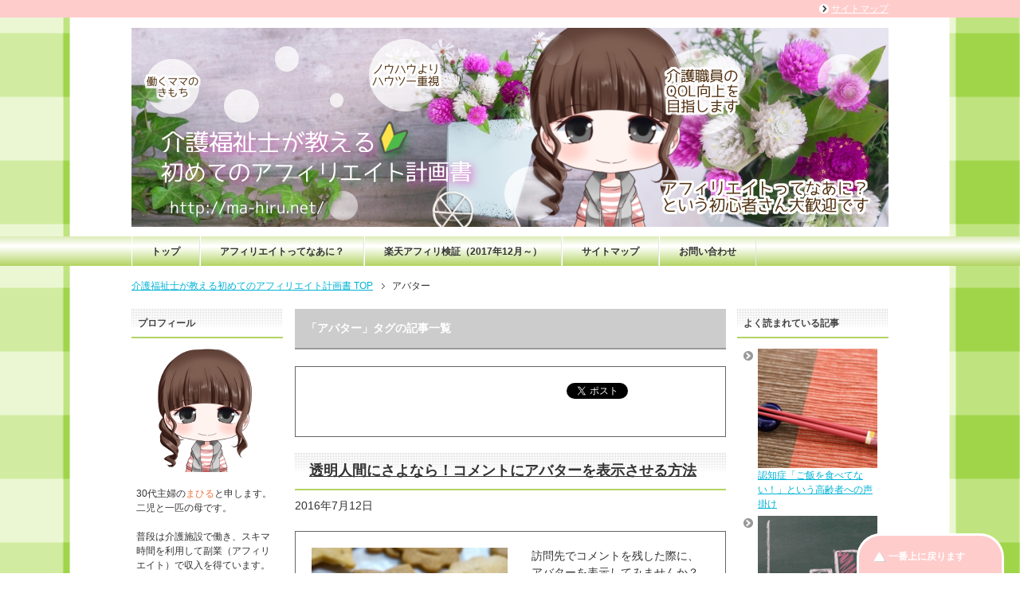

--- FILE ---
content_type: text/html; charset=UTF-8
request_url: https://ma-hiru.net/tag/%E3%82%A2%E3%83%90%E3%82%BF%E3%83%BC/
body_size: 7567
content:
<!DOCTYPE html PUBLIC "-//W3C//DTD XHTML 1.0 Transitional//EN" "http://www.w3.org/TR/xhtml1/DTD/xhtml1-transitional.dtd">
<html xmlns="http://www.w3.org/1999/xhtml" dir="ltr" xml:lang="ja" lang="ja" xmlns:fb="http://www.facebook.com/2008/fbml">
<head>
<script async src="https://pagead2.googlesyndication.com/pagead/js/adsbygoogle.js?client=ca-pub-9743933353103236"
     crossorigin="anonymous"></script>
<meta http-equiv="Content-Type" content="text/html; charset=UTF-8" />
<title>アバター | 介護福祉士が教える初めてのアフィリエイト計画書</title>
<meta name="viewport" content="width=device-width, initial-scale=1.0" />
<meta name="keywords" content="アフィリエイト,初心者,介護,アバター" />
<meta name="description" content="「アバター」の記事一覧" />
<meta http-equiv="Content-Style-Type" content="text/css" />
<meta http-equiv="Content-Script-Type" content="text/javascript" />
<!--[if IE]><meta http-equiv="imagetoolbar" content="no" /><![endif]-->

<link rel="stylesheet" href="https://ma-hiru.net/wp-content/themes/keni62_wp_healthy_1606221902/common.css" type="text/css" media="all" />
<link rel="stylesheet" href="https://ma-hiru.net/wp-content/themes/keni62_wp_healthy_1606221902/layout.css" type="text/css" media="all" />
<link rel="stylesheet" href="https://ma-hiru.net/wp-content/themes/keni62_wp_healthy_1606221902/design.css" type="text/css" media="all" />
<link rel="stylesheet" href="https://ma-hiru.net/wp-content/themes/keni62_wp_healthy_1606221902/mobile.css" type="text/css" media="all" />
<link rel="stylesheet" href="https://ma-hiru.net/wp-content/themes/keni62_wp_healthy_1606221902/mobile_layout.css" type="text/css" media="all" />
<link rel="stylesheet" href="https://ma-hiru.net/wp-content/themes/keni62_wp_healthy_1606221902/advanced.css" type="text/css" media="all" />
<link rel="stylesheet" href="https://ma-hiru.net/wp-content/themes/keni62_wp_healthy_1606221902/print.css" type="text/css" media="print" />

<link rel="shortcut icon" href="https://ma-hiru.net/wp-content/uploads/2016/06/favicon.ico" />
<link rel="apple-touch-icon" href="https://ma-hiru.net/wp-content/themes/keni62_wp_healthy_1606221902/images/home-icon.png" />
<link rel="alternate" type="application/atom+xml" title="介護福祉士が教える初めてのアフィリエイト計画書 Atom Feed" href="https://ma-hiru.net/feed/atom/" />

<!-- All in One SEO Pack 2.9.1 by Michael Torbert of Semper Fi Web Design[481,527] -->
<link rel="canonical" href="https://ma-hiru.net/tag/%e3%82%a2%e3%83%90%e3%82%bf%e3%83%bc/" />
<!-- /all in one seo pack -->
<link rel='dns-prefetch' href='//s.w.org' />
<link rel="alternate" type="application/rss+xml" title="介護福祉士が教える初めてのアフィリエイト計画書 &raquo; フィード" href="https://ma-hiru.net/feed/" />
<link rel="alternate" type="application/rss+xml" title="介護福祉士が教える初めてのアフィリエイト計画書 &raquo; コメントフィード" href="https://ma-hiru.net/comments/feed/" />
<link rel="alternate" type="application/rss+xml" title="介護福祉士が教える初めてのアフィリエイト計画書 &raquo; アバター タグのフィード" href="https://ma-hiru.net/tag/%e3%82%a2%e3%83%90%e3%82%bf%e3%83%bc/feed/" />
		<script type="text/javascript">
			window._wpemojiSettings = {"baseUrl":"https:\/\/s.w.org\/images\/core\/emoji\/2.3\/72x72\/","ext":".png","svgUrl":"https:\/\/s.w.org\/images\/core\/emoji\/2.3\/svg\/","svgExt":".svg","source":{"concatemoji":"https:\/\/ma-hiru.net\/wp-includes\/js\/wp-emoji-release.min.js?ver=4.8.25"}};
			!function(t,a,e){var r,i,n,o=a.createElement("canvas"),l=o.getContext&&o.getContext("2d");function c(t){var e=a.createElement("script");e.src=t,e.defer=e.type="text/javascript",a.getElementsByTagName("head")[0].appendChild(e)}for(n=Array("flag","emoji4"),e.supports={everything:!0,everythingExceptFlag:!0},i=0;i<n.length;i++)e.supports[n[i]]=function(t){var e,a=String.fromCharCode;if(!l||!l.fillText)return!1;switch(l.clearRect(0,0,o.width,o.height),l.textBaseline="top",l.font="600 32px Arial",t){case"flag":return(l.fillText(a(55356,56826,55356,56819),0,0),e=o.toDataURL(),l.clearRect(0,0,o.width,o.height),l.fillText(a(55356,56826,8203,55356,56819),0,0),e===o.toDataURL())?!1:(l.clearRect(0,0,o.width,o.height),l.fillText(a(55356,57332,56128,56423,56128,56418,56128,56421,56128,56430,56128,56423,56128,56447),0,0),e=o.toDataURL(),l.clearRect(0,0,o.width,o.height),l.fillText(a(55356,57332,8203,56128,56423,8203,56128,56418,8203,56128,56421,8203,56128,56430,8203,56128,56423,8203,56128,56447),0,0),e!==o.toDataURL());case"emoji4":return l.fillText(a(55358,56794,8205,9794,65039),0,0),e=o.toDataURL(),l.clearRect(0,0,o.width,o.height),l.fillText(a(55358,56794,8203,9794,65039),0,0),e!==o.toDataURL()}return!1}(n[i]),e.supports.everything=e.supports.everything&&e.supports[n[i]],"flag"!==n[i]&&(e.supports.everythingExceptFlag=e.supports.everythingExceptFlag&&e.supports[n[i]]);e.supports.everythingExceptFlag=e.supports.everythingExceptFlag&&!e.supports.flag,e.DOMReady=!1,e.readyCallback=function(){e.DOMReady=!0},e.supports.everything||(r=function(){e.readyCallback()},a.addEventListener?(a.addEventListener("DOMContentLoaded",r,!1),t.addEventListener("load",r,!1)):(t.attachEvent("onload",r),a.attachEvent("onreadystatechange",function(){"complete"===a.readyState&&e.readyCallback()})),(r=e.source||{}).concatemoji?c(r.concatemoji):r.wpemoji&&r.twemoji&&(c(r.twemoji),c(r.wpemoji)))}(window,document,window._wpemojiSettings);
		</script>
		<style type="text/css">
img.wp-smiley,
img.emoji {
	display: inline !important;
	border: none !important;
	box-shadow: none !important;
	height: 1em !important;
	width: 1em !important;
	margin: 0 .07em !important;
	vertical-align: -0.1em !important;
	background: none !important;
	padding: 0 !important;
}
</style>
<link rel='stylesheet' id='contact-form-7-css'  href='https://ma-hiru.net/wp-content/plugins/contact-form-7/includes/css/styles.css?ver=5.0.5' type='text/css' media='all' />
<link rel='stylesheet' id='wordpress-popular-posts-css-css'  href='https://ma-hiru.net/wp-content/plugins/wordpress-popular-posts/public/css/wpp.css?ver=4.2.0' type='text/css' media='all' />
<script type='text/javascript' src='https://ma-hiru.net/wp-includes/js/jquery/jquery.js?ver=1.12.4'></script>
<script type='text/javascript' src='https://ma-hiru.net/wp-includes/js/jquery/jquery-migrate.min.js?ver=1.4.1'></script>
<script type='text/javascript'>
/* <![CDATA[ */
var wpp_params = {"sampling_active":"0","sampling_rate":"100","ajax_url":"https:\/\/ma-hiru.net\/wp-json\/wordpress-popular-posts\/v1\/popular-posts\/","ID":"","token":"ac1d065054","debug":""};
/* ]]> */
</script>
<script type='text/javascript' src='https://ma-hiru.net/wp-content/plugins/wordpress-popular-posts/public/js/wpp-4.2.0.min.js?ver=4.2.0'></script>
<link rel='https://api.w.org/' href='https://ma-hiru.net/wp-json/' />
<link rel="EditURI" type="application/rsd+xml" title="RSD" href="https://ma-hiru.net/xmlrpc.php?rsd" />
<link rel="wlwmanifest" type="application/wlwmanifest+xml" href="https://ma-hiru.net/wp-includes/wlwmanifest.xml" /> 
<meta name="generator" content="WordPress 4.8.25" />
<script type="text/javascript">
	window._wp_rp_static_base_url = 'https://wprp.zemanta.com/static/';
	window._wp_rp_wp_ajax_url = "https://ma-hiru.net/wp-admin/admin-ajax.php";
	window._wp_rp_plugin_version = '3.6.4';
	window._wp_rp_post_id = '157';
	window._wp_rp_num_rel_posts = '6';
	window._wp_rp_thumbnails = true;
	window._wp_rp_post_title = '%E9%80%8F%E6%98%8E%E4%BA%BA%E9%96%93%E3%81%AB%E3%81%95%E3%82%88%E3%81%AA%E3%82%89%EF%BC%81%E3%82%B3%E3%83%A1%E3%83%B3%E3%83%88%E3%81%AB%E3%82%A2%E3%83%90%E3%82%BF%E3%83%BC%E3%82%92%E8%A1%A8%E7%A4%BA%E3%81%95%E3%81%9B%E3%82%8B%E6%96%B9%E6%B3%95';
	window._wp_rp_post_tags = ['%E3%82%A2%E3%83%90%E3%82%BF%E3%83%BC', '%E3%82%B0%E3%83%A9%E3%83%90%E3%82%BF%E3%83%BC', '%E3%82%B3%E3%83%A1%E3%83%B3%E3%83%88', '%E3%83%AF%E3%83%BC%E3%83%89%E3%83%97%E3%83%AC%E3%82%B9%E3%81%AF%E6%80%96%E3%81%8F%E3%81%AA'];
	window._wp_rp_promoted_content = true;
</script>
<link rel="stylesheet" href="https://ma-hiru.net/wp-content/plugins/wordpress-23-related-posts-plugin/static/themes/vertical-m.css?version=3.6.4" />
		<style type="text/css">.recentcomments a{display:inline !important;padding:0 !important;margin:0 !important;}</style>
		</head>

<body class="archive tag tag-23 col3">

<div id="fb-root"></div>
<div id="container">


<!--▼ヘッダー-->
<div id="header">
<div id="header-in">

<div id="header-title">
<h1><a href="https://ma-hiru.net"><img src="https://ma-hiru.net/wp-content/uploads/2017/01/mahiru_titlelogo.png" alt="介護福祉士が教える初めてのアフィリエイト計画書"></a></h1>
</div>

</div>
</div>
<!--▲ヘッダー-->


<!--▼グローバルナビ-->
<div id="global-nav">
<dl id="global-nav-in">
<dt class="btn-gnav">メニュー</dt>
<dd class="menu-wrap">
<ul id="menu" class="menu">
<li id="menu-item-400" class="first menu-item menu-item-type-custom menu-item-object-custom menu-item-home menu-item-400"><a href="https://ma-hiru.net">トップ</a></li>
<li id="menu-item-287" class="menu-item menu-item-type-post_type menu-item-object-page menu-item-287"><a href="https://ma-hiru.net/aff/">アフィリエイトってなあに？</a></li>
<li id="menu-item-391" class="menu-item menu-item-type-custom menu-item-object-custom menu-item-391"><a target="_blank" href="http://rakupress.blog.fc2.com/">楽天アフィリ検証（2017年12月～）</a></li>
<li id="menu-item-45" class="menu-item menu-item-type-post_type menu-item-object-page menu-item-45"><a href="https://ma-hiru.net/sitemap/">サイトマップ</a></li>
<li id="menu-item-50" class="menu-item menu-item-type-post_type menu-item-object-page menu-item-50"><a href="https://ma-hiru.net/mail/">お問い合わせ</a></li>
</ul>
</dd>
</dl>
</div>
<!--▲グローバルナビ-->


<!--main-->
<div id="main">
<!--main-in-->
<div id="main-in">

<!--▼パン屑ナビ-->
<div id="breadcrumbs">
<ol>
<li class="first" itemscope="itemscope" itemtype="http://data-vocabulary.org/Breadcrumb"><a href="https://ma-hiru.net" itemprop="url"><span itemprop="title">介護福祉士が教える初めてのアフィリエイト計画書 TOP</span></a></li>
<li><span>アバター</span></li>
</ol>
</div>
<!--▲パン屑ナビ-->

<!--▽メイン＆サブ-->
<div id="main-and-sub">

<!--▽メインコンテンツ-->
<div id="main-contents">


<p class="archive-title">「アバター」タグの記事一覧</p>


<div class="contents">
<ul class="sb m20-b">
<li class="sb-tweet"></li>
<li class="sb-hatebu"></li>
<li class="sb-gplus"></li>
<li class="sb-fb-like"></li>
</ul></div>



<div class="post">
<h2 class="post-title"><a href="https://ma-hiru.net/157/" title="透明人間にさよなら！コメントにアバターを表示させる方法">透明人間にさよなら！コメントにアバターを表示させる方法</a></h2>
<p class="post-meta"><span class="post-data">2016年7月12日</span> </p>
<div class="contents clearfix">

	<div class="article">

	<!--アイキャッチ画像-->
		<div class="left">
	<a href="https://ma-hiru.net/157/" title="透明人間にさよなら！コメントにアバターを表示させる方法"><img width="246" height="200" src="https://ma-hiru.net/wp-content/uploads/2016/07/20160712_3-246x200.png" class="attachment-post-thumbnail size-post-thumbnail wp-post-image" alt="" /></a>
	</div>
		<!--/アイキャッチ画像-->

	<!--本文抜粋-->
	<p>訪問先でコメントを残した際に、アバターを表示してみませんか？</p>
<p>アバターが表示されていると目立ちますし、名前と顔をセットで覚えて頂きやすくなると思います。</p>
<p>あなたもコメント時のアバターで、是非プチアピールを♪</p>
	<p class="link-next"><a href="https://ma-hiru.net/157/">「透明人間にさよなら！コメントにアバターを表示させる方法」の続きを読む</a></p>
	<!--/本文抜粋-->

	</div>
	<!--/article-->

</div>

</div>
<!--/post-->



</div>
<!--△メインコンテンツ-->


<!--▽サブコンテンツ-->
	<div id="sub-contents" class="sub-column">
	<div class="sub-contents-btn">サブコンテンツ</div>
	<div id="sub-contents-in">
<div id="black-studio-tinymce-2" class="contents widget-conts widget_black_studio_tinymce"><h3>プロフィール</h3><div class="textwidget"><p><img class="alignnone size-full wp-image-11 aligncenter" src="https://ma-hiru.net/wp-content/uploads/2016/06/mahiru_icon_150.png" alt="mahiru_icon_150" width="150" height="158" />&nbsp;</p>
<div>30代主婦の<span style="color: #ef7944;">まひる</span>と申します。<br />
二児と一匹の母です。</div>
<p>&nbsp;</p>
<div>普段は介護施設で働き、スキマ時間を利用して副業（アフィリエイト）で収入を得ています。</div>
<p>&nbsp;</p>
<div>パソコン初心者でも、夜勤明けのお疲れモードでも、安心して取り組んで頂ける情報を配信しますので、よろしければ参考にして下さいね。</div>
<p>&nbsp;</p>
<div><a href="https://ma-hiru.net/profile/" target="_top">詳しいプロフィールはこちら</a></div>
<p>&nbsp;<br />
気ままにつぶやいてます♪<br />
<a href="https://twitter.com/koisurumahiru" target="_blank">@koisurumahiru</a></p>
</div></div><div id="text-2" class="contents widget-conts widget_text"><h3>応援ありがとうございます</h3>			<div class="textwidget"><center><a href="//blog.with2.net/link/?1847710:2250" target="_blank"><img title="介護職員ランキング" src="https://blog.with2.net/img/banner/c/banner_1/br_c_2250_1.gif"></a></center><br>
<font color="#ef7944">介護職員</font>のカテゴリーに参加中。仕事で落ち込むことがあっても、同じ志を持った仲間がいると思うと頑張れます。<br><br>
<center><img src="https://ma-hiru.net/wp-content/uploads/2016/10/blogran_1i.png"></center>
皆さまのおかげで<font color="#ef7944">ランキング1位</font>になれました(^-^*)</div>
		</div><div id="categories-2" class="contents widget-conts widget_categories"><h3>カテゴリー</h3>		<ul>
	<li class="cat-item cat-item-6"><a href="https://ma-hiru.net/category/%e3%82%a2%e3%83%95%e3%82%a3%e3%83%aa%e3%82%a8%e3%82%a4%e3%83%88/" >【まひるの想い】アフィリエイトを始めてみて</a>
</li>
	<li class="cat-item cat-item-14"><a href="https://ma-hiru.net/category/%e3%83%96%e3%83%ad%e3%82%b0%e3%83%a9%e3%83%b3%e3%82%ad%e3%83%b3%e3%82%b0/" >ランキングサイトを活用して集客率UP！</a>
</li>
	<li class="cat-item cat-item-21"><a href="https://ma-hiru.net/category/%e3%83%af%e3%83%bc%e3%83%89%e3%83%97%e3%83%ac%e3%82%b9/" >ワードプレスは怖くない？</a>
</li>
	<li class="cat-item cat-item-25"><a href="https://ma-hiru.net/category/%e4%bb%8b%e8%ad%b7%e8%81%b7/" >教科書では教えてくれない介護の話＆豆知識</a>
</li>
	<li class="cat-item cat-item-36"><a href="https://ma-hiru.net/category/%e7%84%a1%e6%96%99%e3%81%ae%e4%be%bf%e5%88%a9%e3%83%84%e3%83%bc%e3%83%ab/" >賢いアフィリエイターは、ツールを使い倒してる♪</a>
</li>
		</ul>
</div>		<div id="recent-posts-2" class="contents widget-conts widget_recent_entries">		<h3>最近の投稿</h3>		<ul>
					<li>
				<a href="https://ma-hiru.net/254/">認知症「ご飯を食べてない！」という高齢者への声掛け</a>
						</li>
					<li>
				<a href="https://ma-hiru.net/232/">画像の加工や作成は、GIMP（ギンプ）がオススメ！</a>
						</li>
					<li>
				<a href="https://ma-hiru.net/178/">初心者アピールは相手を不安にさせる</a>
						</li>
					<li>
				<a href="https://ma-hiru.net/157/">透明人間にさよなら！コメントにアバターを表示させる方法</a>
						</li>
					<li>
				<a href="https://ma-hiru.net/147/">「ポイントルーレット」活用してますか？</a>
						</li>
				</ul>
		</div>		<div id="search-2" class="contents widget-conts widget_search"><form role="search" method="get" id="searchform" action="https://ma-hiru.net/">
	<dl class="search-box">
		<dt><input type="text" class="search" value="" name="s" id="s" /></dt>
		<dd><input type="submit" id="searchsubmit" value="検索" /></dd>
	</dl>
</form></div><div id="recent-comments-2" class="contents widget-conts widget_recent_comments"><h3>最近のコメント</h3><ul id="recentcomments"><li class="recentcomments"><a href="https://ma-hiru.net/254/#comment-219">認知症「ご飯を食べてない！」という高齢者への声掛け</a> に <span class="comment-author-link"><a href='http://ma-hiru.net/' rel='external nofollow' class='url'>まひる</a></span> より</li><li class="recentcomments"><a href="https://ma-hiru.net/254/#comment-215">認知症「ご飯を食べてない！」という高齢者への声掛け</a> に <span class="comment-author-link"><a href='http://miiko51.com/' rel='external nofollow' class='url'>美衣子</a></span> より</li><li class="recentcomments"><a href="https://ma-hiru.net/254/#comment-214">認知症「ご飯を食べてない！」という高齢者への声掛け</a> に <span class="comment-author-link"><a href='http://ma-hiru.net/' rel='external nofollow' class='url'>まひる</a></span> より</li><li class="recentcomments"><a href="https://ma-hiru.net/254/#comment-212">認知症「ご飯を食べてない！」という高齢者への声掛け</a> に <span class="comment-author-link"><a href='http://uchiwork.com/' rel='external nofollow' class='url'>はるにれ</a></span> より</li><li class="recentcomments"><a href="https://ma-hiru.net/254/#comment-211">認知症「ご飯を食べてない！」という高齢者への声掛け</a> に <span class="comment-author-link"><a href='http://ma-hiru.net/' rel='external nofollow' class='url'>まひる</a></span> より</li></ul></div><div id="text-7" class="contents widget-conts widget_text"><h3>使いやすさＮｏ１！</h3>			<div class="textwidget"><p><center><a href="https://px.a8.net/svt/ejp?a8mat=2NMOCN+B89H5U+CO4+5ZU2B" target="_blank"><img src="https://ma-hiru.net/wp-content/uploads/2016/07/xserver.png"></a></center></p>
</div>
		</div></div>
</div>
<!--△サブコンテンツ-->


</div>
<!--△メイン＆サブ-->


<!--▼サイドバー-->
	<div id="sidebar" class="sub-column">
	<div class="sidebar-btn">サイドバー</div>
	<div id="sidebar-in">

<div id="wpp-2" class="contents widget-conts popular-posts">
<h3>よく読まれている記事</h3>
<!-- WordPress Popular Posts -->

<ul class="wpp-list wpp-list-with-thumbnails">
<li>
<a href="https://ma-hiru.net/254/" title="認知症「ご飯を食べてない！」という高齢者への声掛け" target="_self"><img src="https://ma-hiru.net/wp-content/uploads/wordpress-popular-posts/254-featured-150x150.png" width="150" height="150" alt="認知症「ご飯を食べてない！」という高齢者への声掛け" class="wpp-thumbnail wpp_cached_thumb wpp_featured" /></a>
<a href="https://ma-hiru.net/254/" title="認知症「ご飯を食べてない！」という高齢者への声掛け" class="wpp-post-title" target="_self">認知症「ご飯を食べてない！」という高齢者への声掛け</a>
</li>
<li>
<a href="https://ma-hiru.net/95/" title="長期目標と短期目標を考える" target="_self"><img src="https://ma-hiru.net/wp-content/uploads/wordpress-popular-posts/95-featured-150x150.png" width="150" height="150" alt="長期目標と短期目標を考える" class="wpp-thumbnail wpp_cached_thumb wpp_featured" /></a>
<a href="https://ma-hiru.net/95/" title="長期目標と短期目標を考える" class="wpp-post-title" target="_self">長期目標と短期目標を考える</a>
</li>
<li>
<a href="https://ma-hiru.net/59/" title="ブログを作ったきっかけ" target="_self"><img src="https://ma-hiru.net/wp-content/uploads/wordpress-popular-posts/59-featured-150x150.png" width="150" height="150" alt="ブログを作ったきっかけ" class="wpp-thumbnail wpp_cached_thumb wpp_featured" /></a>
<a href="https://ma-hiru.net/59/" title="ブログを作ったきっかけ" class="wpp-post-title" target="_self">ブログを作ったきっかけ</a>
</li>
<li>
<a href="https://ma-hiru.net/178/" title="初心者アピールは相手を不安にさせる" target="_self"><img src="https://ma-hiru.net/wp-content/uploads/wordpress-popular-posts/178-featured-150x150.png" width="150" height="150" alt="初心者アピールは相手を不安にさせる" class="wpp-thumbnail wpp_cached_thumb wpp_featured" /></a>
<a href="https://ma-hiru.net/178/" title="初心者アピールは相手を不安にさせる" class="wpp-post-title" target="_self">初心者アピールは相手を不安にさせる</a>
</li>
<li>
<a href="https://ma-hiru.net/70/" title="苦手だった「食器洗い」が好きになりました♪" target="_self"><img src="https://ma-hiru.net/wp-content/uploads/wordpress-popular-posts/70-featured-150x150.png" width="150" height="150" alt="苦手だった「食器洗い」が好きになりました♪" class="wpp-thumbnail wpp_cached_thumb wpp_featured" /></a>
<a href="https://ma-hiru.net/70/" title="苦手だった「食器洗い」が好きになりました♪" class="wpp-post-title" target="_self">苦手だった「食器洗い」が好きになりました♪</a>
</li>
</ul>

</div>
</div>
</div>
<!--▲サイドバー-->




</div>
<!--/main-in-->

</div>
<!--/main-->


<!--▼フッター-->
<div id="footer">
<div id="footer-in">


<!--アドレスエリア-->
<div class="area01">
<h3>ブログ運営者情報</h3>
<div class="access">
<div class="area01-freebox">
<p><img src="https://ma-hiru.net/wp-content/uploads/2016/06/f_mahiru.png" alt="" /></p>
まひる。介護福祉士兼アフィリエイター。<br />
「楽しみながら稼ぐ」がモットーです！</div>
</div>
</div>
<!--/アドレスエリア-->


<!--フッターメニュー-->
<div class="area02">
<h3>メニュー</h3>
<div class="footer-menu">
<div class="menu"><ul>
<li class="page_item page-item-48"><a href="https://ma-hiru.net/mail/">お問い合わせフォーム</a></li>
<li class="page_item page-item-264"><a href="https://ma-hiru.net/aff/">アフィリエイトってなあに？</a></li>
<li class="page_item page-item-34"><a href="https://ma-hiru.net/sitemap/">サイトマップ</a></li>
<li class="page_item page-item-17"><a href="https://ma-hiru.net/profile/">プロフィール</a></li>
</ul></div>
</div>
</div>
<!--/フッターメニュー-->


</div>

</div>
<!--▲フッター-->


<!--▼トップメニュー-->
<div id="top">
<div id="top-in">

<ul id="top-menu">
<li><a href="https://ma-hiru.net/sitemap/">サイトマップ</a></li>
</ul>

</div>
</div>
<!--▲トップメニュー-->


<!--コピーライト-->
<div class="copyright">
<p><small>Copyright (C) 2026 介護福祉士が教える初めてのアフィリエイト計画書 <span>All Rights Reserved.</span></small></p>
</div>
<!--/コピーライト-->


</div>
<!--▼ページの先頭へ戻る-->
<p class="page-top"><a href="#container">一番上に戻ります</a></p>
<!--▲ページの先頭へ戻る-->


<script type='text/javascript'>
/* <![CDATA[ */
var wpcf7 = {"apiSettings":{"root":"https:\/\/ma-hiru.net\/wp-json\/contact-form-7\/v1","namespace":"contact-form-7\/v1"},"recaptcha":{"messages":{"empty":"\u3042\u306a\u305f\u304c\u30ed\u30dc\u30c3\u30c8\u3067\u306f\u306a\u3044\u3053\u3068\u3092\u8a3c\u660e\u3057\u3066\u304f\u3060\u3055\u3044\u3002"}}};
/* ]]> */
</script>
<script type='text/javascript' src='https://ma-hiru.net/wp-content/plugins/contact-form-7/includes/js/scripts.js?ver=5.0.5'></script>
<script type='text/javascript' src='https://ma-hiru.net/wp-content/themes/keni62_wp_healthy_1606221902/js/utility.js?ver=4.8.25'></script>
<script type='text/javascript' src='https://ma-hiru.net/wp-content/themes/keni62_wp_healthy_1606221902/js/socialButton.js?ver=4.8.25'></script>
<script type='text/javascript' src='https://ma-hiru.net/wp-includes/js/wp-embed.min.js?ver=4.8.25'></script>


</body>
</html>

--- FILE ---
content_type: text/html; charset=utf-8
request_url: https://accounts.google.com/o/oauth2/postmessageRelay?parent=https%3A%2F%2Fma-hiru.net&jsh=m%3B%2F_%2Fscs%2Fabc-static%2F_%2Fjs%2Fk%3Dgapi.lb.en.OE6tiwO4KJo.O%2Fd%3D1%2Frs%3DAHpOoo_Itz6IAL6GO-n8kgAepm47TBsg1Q%2Fm%3D__features__
body_size: 160
content:
<!DOCTYPE html><html><head><title></title><meta http-equiv="content-type" content="text/html; charset=utf-8"><meta http-equiv="X-UA-Compatible" content="IE=edge"><meta name="viewport" content="width=device-width, initial-scale=1, minimum-scale=1, maximum-scale=1, user-scalable=0"><script src='https://ssl.gstatic.com/accounts/o/2580342461-postmessagerelay.js' nonce="3xurJIO4StlFicTJr2W-SA"></script></head><body><script type="text/javascript" src="https://apis.google.com/js/rpc:shindig_random.js?onload=init" nonce="3xurJIO4StlFicTJr2W-SA"></script></body></html>

--- FILE ---
content_type: text/html; charset=utf-8
request_url: https://www.google.com/recaptcha/api2/aframe
body_size: 267
content:
<!DOCTYPE HTML><html><head><meta http-equiv="content-type" content="text/html; charset=UTF-8"></head><body><script nonce="FzYBeneBVvqtFU2Z7fHMsw">/** Anti-fraud and anti-abuse applications only. See google.com/recaptcha */ try{var clients={'sodar':'https://pagead2.googlesyndication.com/pagead/sodar?'};window.addEventListener("message",function(a){try{if(a.source===window.parent){var b=JSON.parse(a.data);var c=clients[b['id']];if(c){var d=document.createElement('img');d.src=c+b['params']+'&rc='+(localStorage.getItem("rc::a")?sessionStorage.getItem("rc::b"):"");window.document.body.appendChild(d);sessionStorage.setItem("rc::e",parseInt(sessionStorage.getItem("rc::e")||0)+1);localStorage.setItem("rc::h",'1768727014402');}}}catch(b){}});window.parent.postMessage("_grecaptcha_ready", "*");}catch(b){}</script></body></html>